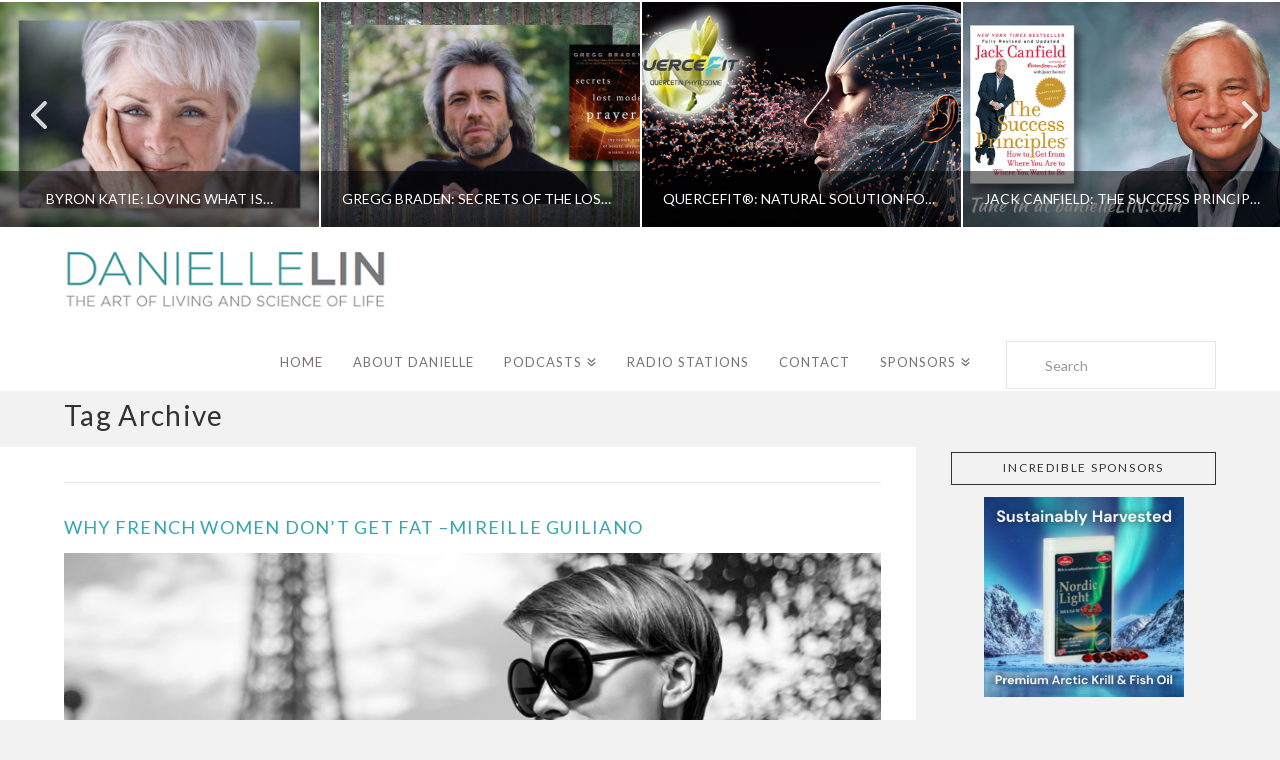

--- FILE ---
content_type: text/css
request_url: https://daniellelin.com/wp-content/themes/x-child/style.css?ver=10.7.10
body_size: 705
content:
/*

Theme Name: X – Child Theme
Theme URI: http://theme.co/x/
Author: Themeco
Author URI: http://theme.co/
Description: Make all of your modifications to X in this child theme.
Version: 1.0.0
Template: x

*/

/*.offset .x-sidebar .widget:first-child{margin-top: 30px;}*/
.x-recent-posts a.x-recent-post3{height: 230px;}
.x-recent-posts a.x-recent-post2{height: 230px;}
.h-landmark, .h-landmark.entry-title {font-size: 24px;}
.x-header-landmark {padding: 0.45em 0 1.15em; }
.x-header-landmark{padding-top: 9px;}
.entry-wrap .entry-content {margin-top: 5px; }
.entry-wrap .entry-content.content h5{margin-top: 0em;}
.entry-wrap .entry-content.content p{margin: 0 0 0.65em;}
.entry-featured .x-audio{width: 97.1%;}
.format-audio.has-post-thumbnail .entry-featured .x-audio{
    right: auto;
    position: initial;
    width: 99%;
    margin: 0;
}
.format-audio.has-post-thumbnail .entry-featured .x-audio .mejs-container{
    margin: 15px auto;
}
.wp-block-image{margin: 10px 0;}
.entry-wrap .entry-content.content .wp-block-embed{margin: 0px;}
/*.entry-wrap .entry-content.content .wp-block-image .wp-image-9658{width: 100%; margin:0 auto;}*/
.entry-wrap .entry-content.content .wp-block-image .wp-image-10109{ width: 100%;  margin: 0 auto; }
figure.wp-block-image.bannerImage{height: 440px; background-size: cover; overflow: hidden;}
figure.wp-block-image.bannerImage img{width: 100%;}
.blog .x-main .hentry.has-post-thumbnail>.entry-wrap, .search .x-main .hentry.has-post-thumbnail>.entry-wrap, .archive .x-main .hentry.has-post-thumbnail>.entry-wrap{width: 100%; padding-left: 0px;}
a.entry-thumb{padding-bottom: 44%; margin: 16px 0px;}
h2.entry-title{font-size: 18px;}
.entry-wrap .entry-content.content .bannerImage-1{width: 100%;}
.post-8796 .entry-wrap .entry-content.content h6{margin-top: 0px;}
.home-sidebar-content .main .offset.cf .widget_search .form-search{margin-top: 40px;}
.wp-block-audio{margin: 10px 0;}
.wp-block-audio audio{width: 100%;}

.sdm_pagination{
	margin-bottom: 2px;
	/*background-color: #31a8ac;*/
	padding: 2px;
	text-align: center;
}

.sdm_pagination .page-numbers{
	font-size: 16px;
	margin-left: 2px;
	margin-right: 2px;
}

.sdm_pagination .next
{
	margin-left: 20px;
}

.sdm_pagination .prev
{
	margin-right: 20px;
}

.sdm_pagination .page-numbers {
	display: inline-block;
	padding: 5px 10px;
	margin: 0 2px 0 0;
	border: 1px solid #2a9298;
	line-height: 1;
	text-decoration: none;
	border-radius: 2px;
	/*font-weight: 600;*/
	color: #2a9298;
}
.sdm_pagination .page-numbers.current,
.sdm_pagination a.page-numbers:hover {
	background: #2a9298;
	color: #fff;
}


.masthead-inline .x-navbar .desktop .sub-menu{min-height: 360px; height: 360px; overflow: scroll;}

.follow-icon{
	list-style: none;
	margin: 0px;
}

.follow-icon li{
	display: inline-block;
}